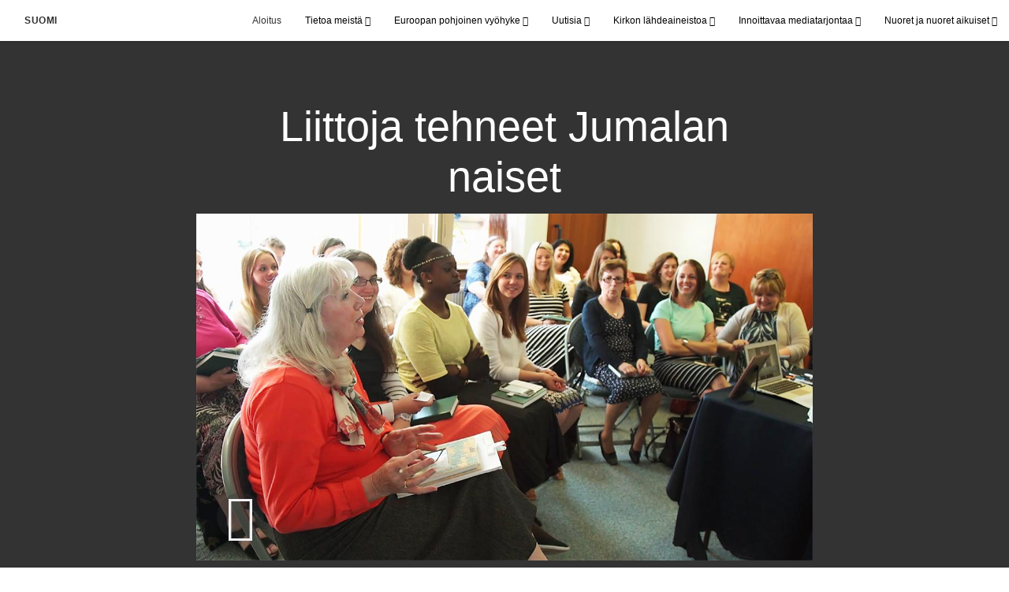

--- FILE ---
content_type: text/html; charset=utf-8
request_url: https://www.jeesuksenkristuksenkirkko.org/liittoja-tehneet-jumalan-naiset?gallery=/seuraamme-profeettaa&lang=undefined
body_size: 9005
content:
<!DOCTYPE html>
<html>
  <head>
    
            
            <meta http-equiv="X-UA-Compatible" content="IE=edge"><!-- forces IE to play nice -->
            <meta name="viewport" content="width=device-width, initial-scale=1" />
            <meta charset="utf-8" />
                <meta name="keywords" content="naiset, tytöt, liitto">
                <meta name="description" content="Presidentti Henry B. Eyring hahmottelee tärkeän roolin, joka liittoja tehneillä Jumalan naisilla on Myöhempien Aikojen Pyhien Jeesuksen Kristuksen Kirkossa." />
            
                <meta property="og:title" content="Liittoja tehneet Jumalan naiset">
                <meta property="og:description" content="Presidentti Henry B. Eyring hahmottelee tärkeän roolin, joka liittoja tehneillä Jumalan naisilla on Myöhempien Aikojen Pyhien Jeesuksen Kristuksen Kirkossa.">
                <meta property="og:image" content="https://content.churchofjesuschrist.org/acp/bc/cp/Europe/Area%20Images/2020/eyring_covenant_women_of_god.jpg">
            
            <title>Liittoja tehneet Jumalan naiset</title>
            
                <script type="text/javascript" src="/ruxitagentjs_ICANVfqru_10327251022105625.js" data-dtconfig="rid=RID_930347145|rpid=394988196|domain=jeesuksenkristuksenkirkko.org|reportUrl=/rb_bf68908sys|app=ea7c4b59f27d43eb|cuc=aslc5mxn|cssm=n|owasp=1|mel=100000|featureHash=ICANVfqru|dpvc=1|lastModification=1766017984132|tp=500,50,0|rdnt=1|uxrgce=1|srbbv=2|agentUri=/ruxitagentjs_ICANVfqru_10327251022105625.js"></script><link rel="canonical" href="https://https://www.jeesuksenkristuksenkirkko.org//liittoja-tehneet-jumalan-naiset">
            
    
    
    <link rel="stylesheet" href="/main/lang/main-fin.min.css" />
    <script type="text/javascript">
      (function(){
        if(window){
          window.platformConfig = {
    "dataConfig": {
        "lang": "fin"
    },
    "logoConfig": {
        "logoLink": "/"
    },
    "footerConfig": {
        "footerLinks": {
            "replaceFooterLinks": true,
            "mainLinks": [
                {
                    "title": "Anna palautetta",
                    "href": "https://www.churchofjesuschrist.org/feedback/?lang=fin"
                },
                {
                    "title": "Ota meihin yhteyttä",
                    "href": "mailto:koponenti@gmail.com"
                }
            ]
        },
        "social": {
            "replaceSocialLinks": true,
            "socialLinks": [
                {
                    "title": "instagram",
                    "href": "https://www.instagram.com/jeesuksenkristuksenkirkkosuomi",
                    "image": {
                        "alt": "Instagram",
                        "img": "https://www.churchofjesuschrist.org/services/platform/bc/global-platform/instagram.png",
                        "srcSet": "https://www.churchofjesuschrist.org/services/platform/bc/global-platform/instagram.png 3x"
                    }
                },
                {
                    "title": "facebook",
                    "href": "https://www.facebook.com/jeesuksenkristuksenkirkkosuomi",
                    "image": {
                        "alt": "Facebook",
                        "img": "https://www.churchofjesuschrist.org/services/platform/bc/global-platform/facebook.png",
                        "srcSet": "https://www.churchofjesuschrist.org/services/platform/bc/global-platform/facebook.png 3x"
                    }
                },
                {
                    "title": "twitter",
                    "href": "https://twitter.com/JKKirkkoSuomi",
                    "image": {
                        "alt": "Twitter",
                        "img": "https://www.churchofjesuschrist.org/services/platform/bc/global-platform/twitter.png",
                        "srcSet": "https://www.churchofjesuschrist.org/services/platform/bc/global-platform/twitter.png 3x"
                    }
                },
                {
                    "title": "youtube",
                    "href": "https://www.youtube.com/channel/UCOVJLvxiPBRT5eRzvKImcfA",
                    "image": {
                        "alt": "YouTube",
                        "img": "https://www.churchofjesuschrist.org/services/platform/bc/global-platform/youtube.png",
                        "srcSet": "https://www.churchofjesuschrist.org/services/platform/bc/global-platform/youtube.png 3x"
                    }
                }
            ]
        },
        "removeLegacyScripts": true
    }
}
        }
      })();
    </script>
    <script src="https://www.churchofjesuschrist.org/services/platform/v4/index.js" async></script>
  
                              <script>!function(a){var e="https://s.go-mpulse.net/boomerang/",t="addEventListener";if("False"=="True")a.BOOMR_config=a.BOOMR_config||{},a.BOOMR_config.PageParams=a.BOOMR_config.PageParams||{},a.BOOMR_config.PageParams.pci=!0,e="https://s2.go-mpulse.net/boomerang/";if(window.BOOMR_API_key="VELS2-FXMXP-CBJ8A-HH66Y-TZ6SR",function(){function n(e){a.BOOMR_onload=e&&e.timeStamp||(new Date).getTime()}if(!a.BOOMR||!a.BOOMR.version&&!a.BOOMR.snippetExecuted){a.BOOMR=a.BOOMR||{},a.BOOMR.snippetExecuted=!0;var i,_,o,r=document.createElement("iframe");if(a[t])a[t]("load",n,!1);else if(a.attachEvent)a.attachEvent("onload",n);r.src="javascript:void(0)",r.title="",r.role="presentation",(r.frameElement||r).style.cssText="width:0;height:0;border:0;display:none;",o=document.getElementsByTagName("script")[0],o.parentNode.insertBefore(r,o);try{_=r.contentWindow.document}catch(O){i=document.domain,r.src="javascript:var d=document.open();d.domain='"+i+"';void(0);",_=r.contentWindow.document}_.open()._l=function(){var a=this.createElement("script");if(i)this.domain=i;a.id="boomr-if-as",a.src=e+"VELS2-FXMXP-CBJ8A-HH66Y-TZ6SR",BOOMR_lstart=(new Date).getTime(),this.body.appendChild(a)},_.write("<bo"+'dy onload="document._l();">'),_.close()}}(),"".length>0)if(a&&"performance"in a&&a.performance&&"function"==typeof a.performance.setResourceTimingBufferSize)a.performance.setResourceTimingBufferSize();!function(){if(BOOMR=a.BOOMR||{},BOOMR.plugins=BOOMR.plugins||{},!BOOMR.plugins.AK){var e=""=="true"?1:0,t="",n="aoausgaxblana2koayea-f-20b89f330-clientnsv4-s.akamaihd.net",i="false"=="true"?2:1,_={"ak.v":"39","ak.cp":"448529","ak.ai":parseInt("390516",10),"ak.ol":"0","ak.cr":9,"ak.ipv":4,"ak.proto":"http/1.1","ak.rid":"4ad7e62d","ak.r":44093,"ak.a2":e,"ak.m":"dsca","ak.n":"essl","ak.bpcip":"3.129.73.0","ak.cport":53318,"ak.gh":"23.33.28.148","ak.quicv":"","ak.tlsv":"tls1.3","ak.0rtt":"","ak.0rtt.ed":"","ak.csrc":"-","ak.acc":"bbr","ak.t":"1766721032","ak.ak":"hOBiQwZUYzCg5VSAfCLimQ==7b5oNGZYEor1S7wTzlks3fu6eZ0At6+rFj4pXbKzjuYQIXY3vdPcmOF6EDY4+h6axDHsWbUtAjWpGo/f8+YnRPpjmzM6FKpZrfq16znrwAX/P7V6RSRYmfMcKYDqezDJi1pqlkwKnWlbEusRfp28MEXR7UkmpvDxCW93uNqIas7toTwuvFWYCrHwK+cC8BNp7FN+6Gl8Z0bxxjJq9/X6QcUOjYGQTTZ6pyUGmGl2l3+Xh8JPFYpC0WrkTQgtEQilYOEJv02gddQ4EnO/xFmKLdZABIeenSE9nA67codH8SPYxf7Pv5WSYB5mBpNpvr+KON/1qKrX2E/NAao+ulStNvJ8pllODCOesJVixM5IHilbXgzbK3Xg+HdrDrNhOD/Rjm1saX14TGQ+cxxFHVjVjE9Z9EfE+fwUqOP7U7Sbwuk=","ak.pv":"41","ak.dpoabenc":"","ak.tf":i};if(""!==t)_["ak.ruds"]=t;var o={i:!1,av:function(e){var t="http.initiator";if(e&&(!e[t]||"spa_hard"===e[t]))_["ak.feo"]=void 0!==a.aFeoApplied?1:0,BOOMR.addVar(_)},rv:function(){var a=["ak.bpcip","ak.cport","ak.cr","ak.csrc","ak.gh","ak.ipv","ak.m","ak.n","ak.ol","ak.proto","ak.quicv","ak.tlsv","ak.0rtt","ak.0rtt.ed","ak.r","ak.acc","ak.t","ak.tf"];BOOMR.removeVar(a)}};BOOMR.plugins.AK={akVars:_,akDNSPreFetchDomain:n,init:function(){if(!o.i){var a=BOOMR.subscribe;a("before_beacon",o.av,null,null),a("onbeacon",o.rv,null,null),o.i=!0}return this},is_complete:function(){return!0}}}}()}(window);</script></head>

  <body>
    
    <div class="lumen-region lumen-frame--full-bleed">
        
        <nav class="lumen-sub-nav">
            <h2 class="lumen-sub-nav__header">
                    <a href="/">
        
                Suomi
        
                    </a>
            </h2>
            <div class="lumen-sub-nav__wrapper">
                <div class="lumen-sub-nav__retreat"><span class="lumen-icon">
            <span class="lumen-icon__graphic lumen-icon__graphic--left-open" aria-hidden="true"></span>
            <span class="lumen-icon__text"></span>
        </span></div>
                <ul class="lumen-sub-nav__list">
                        <li>
                                <a href="/">Aloitus</a>
                        </li>
                        <li>
                                <span>
                                    Tietoa meistä
                                </span>
                                        <ul class="lumen-sub-nav__sub-list lumen-sub-nav__sub-list--2-columns">
                                                <li>
                                                        <a href="/about">Kirkko Suomessa</a>
                                                </li>
                                                <li>
                                                        <a href="https://www.tulkaakristuksenluokse.org/lomakkeet/etsi-kirkko" target="_blank">Seurakuntakeskusten paikannin</a>
                                                </li>
                                                <li>
                                                        <a href="/locations">Sijainnit ja yhteystiedot</a>
                                                </li>
                                                <li>
                                                        <a href="https://www.tulkaakristuksenluokse.org/?lang&#x3D;fin" target="_blank">TulkaaKristuksenLuokse.org</a>
                                                </li>
                                                <li>
                                                        <a href="https://www.facebook.com/jeesuksenkristuksenkirkkosuomi" target="_blank">Seuraa meitä Facebookissa</a>
                                                </li>
                                                <li>
                                                        <a href="https://www.instagram.com/jeesuksenkristuksenkirkkosuomi/" target="_blank">Seuraa meitä Instagramissa</a>
                                                </li>
                                                <li>
                                                        <a href="https://twitter.com/JKKirkkoSuomi" target="_blank">Seuraa meitä Twitterissä</a>
                                                </li>
                                        </ul>
                        </li>
                        <li>
                                <span>
                                    Euroopan pohjoinen vyöhyke
                                </span>
                                        <ul class="lumen-sub-nav__sub-list lumen-sub-nav__sub-list--2-columns">
                                                <li>
                                                        <a href="/euroopan-pohjoisen-vyohykkeen-painopiste-2023">Euroopan pohjoisen vyöhykkeen painopiste</a>
                                                </li>
                                                <li>
                                                        <a href="/europe-area-leadership">Euroopan pohjoisen vyöhykkeen johtohenkilöt</a>
                                                </li>
                                                <li>
                                                        <a href="/tags/vyöhykkeen-johtohenkilön-sanoma">Vyöhykkeen johtohenkilön sanomia</a>
                                                </li>
                                                <li>
                                                        <a href="/pakolaisten-auttaminen">Pakolaisten auttaminen</a>
                                                </li>
                                                <li>
                                                        <a href="https://www.churchofjesuschrist.org/church/employment?lang&#x3D;eng" target="_blank">Avoimia työpaikkoja</a>
                                                </li>
                                                <li>
                                                        <a href="https://www.churchofjesuschrist.org/temples/map?lang&#x3D;eng" target="_blank">Temppelit Euroopassa</a>
                                                </li>
                                                <li>
                                                        <a href="/huoltotyon-ja-omavaraisuuden-resurssit-koti">Huoltotyön ja omavaraisuuden resurssit</a>
                                                </li>
                                        </ul>
                        </li>
                        <li>
                                <span>
                                    Uutisia
                                </span>
                                        <ul class="lumen-sub-nav__sub-list lumen-sub-nav__sub-list--2-columns">
                                                <li>
                                                        <a href="https://uutiset.jeesuksenkristuksenkirkko.org/?lang&#x3D;fin-fi" target="_blank">Uutishuone</a>
                                                </li>
                                                <li>
                                                        <a href="/tags/paikallisia-uutisartikkeleita">Paikallisia uutisartikkeleita</a>
                                                </li>
                                                <li>
                                                        <a href="https://www.churchofjesuschrist.org/languages/fin/pdf?lang&#x3D;fin#music" target="_blank">Liahonan kotimaansivut</a>
                                                </li>
                                                <li>
                                                        <a href="/lehtiarkisto">Liahonan kotimaansivut 1948-2011</a>
                                                </li>
                                                <li>
                                                        <a href="/kirkon-historia-suomessa">Kirkon historia Suomessa</a>
                                                </li>
                                                <li>
                                                        <a href="/tags/henkilokuvia">Henkilökuvia</a>
                                                </li>
                                        </ul>
                        </li>
                        <li>
                                <span>
                                    Kirkon lähdeaineistoa
                                </span>
                                        <ul class="lumen-sub-nav__sub-list lumen-sub-nav__sub-list--2-columns">
                                                <li>
                                                        <a href="/lahetyssaarnaajien-tyokalusarja">Lähetyssaarnaajien työkalusarja</a>
                                                </li>
                                                <li>
                                                        <a href="https://www.churchofjesuschrist.org/study/magazines/liahona?lang&#x3D;fin" target="_blank">Liahona</a>
                                                </li>
                                                <li>
                                                        <a href="https://www.churchofjesuschrist.org/general-conference/conferences?lang&#x3D;fin&amp;cp&#x3D;fin-fi" target="_blank">Yleiskonferenssi</a>
                                                </li>
                                                <li>
                                                        <a href="/tags/yleiskonferenssi-tekstitykset" target="_blank">Yleiskonferenssi (tekstitykset)</a>
                                                </li>
                                                <li>
                                                        <a href="https://www.churchofjesuschrist.org/study?lang&#x3D;fin" target="_blank">Lähdeaineistoa ja oppikirjoja</a>
                                                </li>
                                                <li>
                                                        <a href="https://www.familysearch.org/fi/" target="_blank">FamilySearch</a>
                                                </li>
                                        </ul>
                        </li>
                        <li>
                                <span>
                                    Innoittavaa mediatarjontaa
                                </span>
                                        <ul class="lumen-sub-nav__sub-list ">
                                                <li>
                                                        <a href="/europe-area-videos-fin">Euroopan vyöhykkeen videoita</a>
                                                </li>
                                                <li>
                                                        <a href="https://www.youtube.com/channel/UCOVJLvxiPBRT5eRzvKImcfA" target="_blank">YouTube</a>
                                                </li>
                                                <li>
                                                        <a href="https://www.churchofjesuschrist.org/media-library?lang&#x3D;fin" target="_blank">Evankeliumiaiheinen mediasisältö</a>
                                                </li>
                                                <li>
                                                        <a href="https://www.tulkaakristuksenluokse.org/valoamaailmaan" target="_blank">Valoa maailmaan</a>
                                                </li>
                                                <li>
                                                        <a href="/tule-ja-seuraa-minua">Tule ja seuraa minua - videoita</a>
                                                </li>
                                        </ul>
                        </li>
                        <li>
                                <span>
                                    Nuoret ja nuoret aikuiset
                                </span>
                                        <ul class="lumen-sub-nav__sub-list ">
                                                <li>
                                                        <a href="/nuoret">Nuoret</a>
                                                </li>
                                                <li>
                                                        <a href="/nuoret-aikuiset">Nuoret aikuiset</a>
                                                </li>
                                                <li>
                                                        <a href="/fsy">FSY Konferenssit</a>
                                                </li>
                                        </ul>
                        </li>
                </ul>
                <div class="lumen-sub-nav__advance"><span class="lumen-icon">
            <span class="lumen-icon__graphic lumen-icon__graphic--right-open" aria-hidden="true"></span>
            <span class="lumen-icon__text"></span>
        </span></div>
            </div>
        </nav>
        
</div>

    <main class="lumen-content">
      <div class="acp-video-gallery-template">
    <section class="header">
        <div class="lumen-region lumen-frame--narrow">
                
                <div class="video-gallery-item">
                    
                            
                            <header  id="pubTitle" class="lumen-title-block">
                                <div class="lumen-title-block__title-wrapper">
                                    <div class="lumen-title-block__heading-wrapper">
                                        <h1 class="lumen-title-block__heading">
                            
                            Liittoja tehneet Jumalan naiset
                            
                            </h1>
                            
                            
                            
                                    </div>
                            
                                        
                                                
                                                <figure class="lumen-media-block">
                                                    
                                                            
                                                            <div id="id1" class="lumen-video">
                                                                <a href="#d">
                                                                    <span class="lumen-icon">
                                                                        <span class="lumen-icon__graphic lumen-icon__graphic--play" aria-hidden="true"></span>
                                                                        <span class="lumen-icon__text">Video Content</span>
                                                                    </span>        
                                                                            
                                                                            <figure class="lumen-image">
                                                                                <div class="lumen-image__wrapper">
                                                                                    <picture class="lumen-image__picture">
                                                                                                <source media="" srcset="https://content.churchofjesuschrist.org/acp/bc/cp/Europe/Area%20Images/2020/1200x675/eyring_covenant_women_of_god.jpg 1200w, https://content.churchofjesuschrist.org/acp/bc/cp/Europe/Area%20Images/2020/800x450/eyring_covenant_women_of_god.jpg 800w, https://content.churchofjesuschrist.org/acp/bc/cp/Europe/Area%20Images/2020/400x225/eyring_covenant_women_of_god.jpg 400w, https://content.churchofjesuschrist.org/acp/bc/cp/Europe/Area%20Images/2020/320x180/eyring_covenant_women_of_god.jpg 320w, https://content.churchofjesuschrist.org/acp/bc/cp/Europe/Area%20Images/2020/208x117/eyring_covenant_women_of_god.jpg 208w" sizes="100vw">
                                                                                        <img src="https://content.churchofjesuschrist.org/acp/bc/cp/Europe/Area%20Images/2020/1200x675/eyring_covenant_women_of_god.jpg" srcset="https://content.churchofjesuschrist.org/acp/bc/cp/Europe/Area%20Images/2020/1200x675/eyring_covenant_women_of_god.jpg 1200w, https://content.churchofjesuschrist.org/acp/bc/cp/Europe/Area%20Images/2020/800x450/eyring_covenant_women_of_god.jpg 800w, https://content.churchofjesuschrist.org/acp/bc/cp/Europe/Area%20Images/2020/400x225/eyring_covenant_women_of_god.jpg 400w, https://content.churchofjesuschrist.org/acp/bc/cp/Europe/Area%20Images/2020/320x180/eyring_covenant_women_of_god.jpg 320w, https://content.churchofjesuschrist.org/acp/bc/cp/Europe/Area%20Images/2020/208x117/eyring_covenant_women_of_god.jpg 208w" sizes="100vw" alt="Naiset keskustelevat yhdessä evankeliumista luokassa." class="lumen-image__image">
                                                                                    </picture>
                                                                                </div>
                                                                            </figure>        
                                                                </a>
                                                            
                                                            
                                                            </div>
                                                            
                                                            <script>
                                                            
                                                                window['mlobj_id1'] = {
                                                                        'type':'nbc',
                                                                        'fallback':'',
                                                                        'youtubeid':'',
                                                                        'jwfile':'',
                                                                        'analyticsEnabled': false,
                                                                        'analyticsTitle': '',
                                                                        'analyticsProduct': '',
                                                                        'params': {
                                                                            '@videoPlayer':'',
                                                                            'playerID':'',
                                                                            'playerKey':'',
                                                                            'videoID':'6143528422001',
                                                                            'playlistID':'',
                                                                            'account':'1545417545001',
                                                                            'player':'default',
                                                                            'autoStart':'true'
                                                                        }
                                                                }
                                                            
                                                            </script>        
                                                
                                                        
                                                                
                                                                <a href="#" class="spark-drawer__title spark-drawer--icon" data-multi-expand="" haspopup="true" aria-owns="" aria-expanded="false" aria-controls="">
                                                                            <span class="lumen-icon">
                                                                                <span class="lumen-icon__graphic lumen-icon__graphic--more-closed" aria-hidden="true"></span>
                                                                                <span class="lumen-icon__text"></span>
                                                                            </span></a>
                                                                <div class="spark-drawer__container spark-drawer--icon" role="region" id="">
                                                                    <div class="spark-drawer__content">
                                                                        
                                                                                
                                                                                <div class="spark-link-list spark-link-list--columns-1">
                                                                                        <p class="spark-link-list__heading">
                                                                                            Liittoja tehneet Jumalan naiset
                                                                                        </p>
                                                                                    <ul class="list--stripped spark-link-list__items">
                                                                                            <li class="spark-link-list__items__item"><a href="http://media2.ldscdn.org/assets/area-training/2020-europe-area-media/2020-02-0250-covenant-women-of-god-1080p-fin.mp4?download&#x3D;true" >1080p</a></li>
                                                                                    </ul>
                                                                                
                                                                                </div>        
                                                                    </div>
                                                                </div>        
                                                
                                                
                                                
                                                </figure>        
                                </div>
                            
                            </header>        
                </div>        
        </div>    </section>

    <section class="gallery">
        <div class="lumen-region lumen-frame--full">
                
                <div class="lumen-dynamic-layout lumen-dynamic-layout--4-column" id="pubTitle">
                    <div class="lumen-dynamic-layout__wrapper">
                
                        
                
                        <div class="lumen-dynamic-layout__items">
                            
                                    <div class="lumen-dynamic-layout__item">
                                    <div class="lumen-tile">
                                    
                                                <div class="lumen-tile__image-wrapper">
                                                    <a href="/2022-yhteenkuulumisen-tunne?gallery&#x3D;/seuraamme-profeettaa&amp;lang&#x3D;undefined">
                                    
                                    
                                                        
                                                                
                                                                <figure class="lumen-image">
                                                                    <div class="lumen-image__wrapper">
                                                                        <picture class="lumen-image__picture">
                                                                                    <source media="" srcset="https://content.churchofjesuschrist.org/acp/bc/cp/Europe/Area%20Images/video%20banners/2022/1200x675/2022-12-2040-a-sense-of-belonging-1200x675-thumbnail.jpg 1200w, https://content.churchofjesuschrist.org/acp/bc/cp/Europe/Area%20Images/video%20banners/2022/800x450/2022-12-2040-a-sense-of-belonging-1200x675-thumbnail.jpg 800w, https://content.churchofjesuschrist.org/acp/bc/cp/Europe/Area%20Images/video%20banners/2022/400x225/2022-12-2040-a-sense-of-belonging-1200x675-thumbnail.jpg 400w, https://content.churchofjesuschrist.org/acp/bc/cp/Europe/Area%20Images/video%20banners/2022/320x180/2022-12-2040-a-sense-of-belonging-1200x675-thumbnail.jpg 320w, https://content.churchofjesuschrist.org/acp/bc/cp/Europe/Area%20Images/video%20banners/2022/208x117/2022-12-2040-a-sense-of-belonging-1200x675-thumbnail.jpg 208w" sizes="100vw">
                                                                            <img src="https://content.churchofjesuschrist.org/acp/bc/cp/Europe/Area%20Images/video%20banners/2022/1200x675/2022-12-2040-a-sense-of-belonging-1200x675-thumbnail.jpg" srcset="https://content.churchofjesuschrist.org/acp/bc/cp/Europe/Area%20Images/video%20banners/2022/1200x675/2022-12-2040-a-sense-of-belonging-1200x675-thumbnail.jpg 1200w, https://content.churchofjesuschrist.org/acp/bc/cp/Europe/Area%20Images/video%20banners/2022/800x450/2022-12-2040-a-sense-of-belonging-1200x675-thumbnail.jpg 800w, https://content.churchofjesuschrist.org/acp/bc/cp/Europe/Area%20Images/video%20banners/2022/400x225/2022-12-2040-a-sense-of-belonging-1200x675-thumbnail.jpg 400w, https://content.churchofjesuschrist.org/acp/bc/cp/Europe/Area%20Images/video%20banners/2022/320x180/2022-12-2040-a-sense-of-belonging-1200x675-thumbnail.jpg 320w, https://content.churchofjesuschrist.org/acp/bc/cp/Europe/Area%20Images/video%20banners/2022/208x117/2022-12-2040-a-sense-of-belonging-1200x675-thumbnail.jpg 208w" sizes="100vw" alt="Kaksi naista kävelemässä yhdessä kadulla." class="lumen-image__image">
                                                                        </picture>
                                                                    </div>
                                                                </figure>        
                                    
                                                    </a>
                                                </div>
                                    
                                            <div class="lumen-tile__text-wrapper">
                                                <div class="lumen-tile__title">
                                                        <a href="/2022-yhteenkuulumisen-tunne?gallery&#x3D;/seuraamme-profeettaa&amp;lang&#x3D;undefined">Yhteenkuulumisen tunne</a>
                                    
                                                </div>
                                    
                                                        <div class="lumen-tile__content">Me tarvitsemme toisiamme. Yhteenkuuluminen ei tapahdu odottamalla sitä, vaan kun pyrimme auttamaan toisiamme.</div>
                                            </div>
                                    
                                    </div>        </div>
                                    <div class="lumen-dynamic-layout__item">
                                    <div class="lumen-tile">
                                    
                                                <div class="lumen-tile__image-wrapper">
                                                    <a href="/2022-toivoa-vaikeina-aikoina?gallery&#x3D;/seuraamme-profeettaa&amp;lang&#x3D;undefined">
                                    
                                    
                                                        
                                                                
                                                                <figure class="lumen-image">
                                                                    <div class="lumen-image__wrapper">
                                                                        <picture class="lumen-image__picture">
                                                                                    <source media="" srcset="https://content.churchofjesuschrist.org/acp/bc/cp/Europe/Area%20Images/video%20banners/2022/1200x675/2022-12-2620-hope-during-hard-times-1200x675-thumbnail.jpg 1200w, https://content.churchofjesuschrist.org/acp/bc/cp/Europe/Area%20Images/video%20banners/2022/800x450/2022-12-2620-hope-during-hard-times-1200x675-thumbnail.jpg 800w, https://content.churchofjesuschrist.org/acp/bc/cp/Europe/Area%20Images/video%20banners/2022/400x225/2022-12-2620-hope-during-hard-times-1200x675-thumbnail.jpg 400w, https://content.churchofjesuschrist.org/acp/bc/cp/Europe/Area%20Images/video%20banners/2022/320x180/2022-12-2620-hope-during-hard-times-1200x675-thumbnail.jpg 320w, https://content.churchofjesuschrist.org/acp/bc/cp/Europe/Area%20Images/video%20banners/2022/208x117/2022-12-2620-hope-during-hard-times-1200x675-thumbnail.jpg 208w" sizes="100vw">
                                                                            <img src="https://content.churchofjesuschrist.org/acp/bc/cp/Europe/Area%20Images/video%20banners/2022/1200x675/2022-12-2620-hope-during-hard-times-1200x675-thumbnail.jpg" srcset="https://content.churchofjesuschrist.org/acp/bc/cp/Europe/Area%20Images/video%20banners/2022/1200x675/2022-12-2620-hope-during-hard-times-1200x675-thumbnail.jpg 1200w, https://content.churchofjesuschrist.org/acp/bc/cp/Europe/Area%20Images/video%20banners/2022/800x450/2022-12-2620-hope-during-hard-times-1200x675-thumbnail.jpg 800w, https://content.churchofjesuschrist.org/acp/bc/cp/Europe/Area%20Images/video%20banners/2022/400x225/2022-12-2620-hope-during-hard-times-1200x675-thumbnail.jpg 400w, https://content.churchofjesuschrist.org/acp/bc/cp/Europe/Area%20Images/video%20banners/2022/320x180/2022-12-2620-hope-during-hard-times-1200x675-thumbnail.jpg 320w, https://content.churchofjesuschrist.org/acp/bc/cp/Europe/Area%20Images/video%20banners/2022/208x117/2022-12-2620-hope-during-hard-times-1200x675-thumbnail.jpg 208w" sizes="100vw" alt="Äiti lohduttaa tytärtään." class="lumen-image__image">
                                                                        </picture>
                                                                    </div>
                                                                </figure>        
                                    
                                                    </a>
                                                </div>
                                    
                                            <div class="lumen-tile__text-wrapper">
                                                <div class="lumen-tile__title">
                                                        <a href="/2022-toivoa-vaikeina-aikoina?gallery&#x3D;/seuraamme-profeettaa&amp;lang&#x3D;undefined">Toivoa vaikeina aikoina</a>
                                    
                                                </div>
                                    
                                                        <div class="lumen-tile__content">Vapahtaja täyttää lupauksensa olla opetuslastensa kanssa, mutta meidän on jatkuvasti katsottava Häneen, jotta voisimme huomata Hänen läsnäolonsa ja nauttia siitä.</div>
                                            </div>
                                    
                                    </div>        </div>
                                    <div class="lumen-dynamic-layout__item">
                                    <div class="lumen-tile">
                                    
                                                <div class="lumen-tile__image-wrapper">
                                                    <a href="/2022-anteeksiannon-parantava-polku?gallery&#x3D;/seuraamme-profeettaa&amp;lang&#x3D;undefined">
                                    
                                    
                                                        
                                                                
                                                                <figure class="lumen-image">
                                                                    <div class="lumen-image__wrapper">
                                                                        <picture class="lumen-image__picture">
                                                                                    <source media="" srcset="https://content.churchofjesuschrist.org/acp/bc/cp/Europe/Area%20Images/video%20banners/2022/1200x675/2022-07-2630-the-healing-path-of-forgiveness-1200x675-thumbnail.jpg 1200w, https://content.churchofjesuschrist.org/acp/bc/cp/Europe/Area%20Images/video%20banners/2022/800x450/2022-07-2630-the-healing-path-of-forgiveness-1200x675-thumbnail.jpg 800w, https://content.churchofjesuschrist.org/acp/bc/cp/Europe/Area%20Images/video%20banners/2022/400x225/2022-07-2630-the-healing-path-of-forgiveness-1200x675-thumbnail.jpg 400w, https://content.churchofjesuschrist.org/acp/bc/cp/Europe/Area%20Images/video%20banners/2022/320x180/2022-07-2630-the-healing-path-of-forgiveness-1200x675-thumbnail.jpg 320w, https://content.churchofjesuschrist.org/acp/bc/cp/Europe/Area%20Images/video%20banners/2022/208x117/2022-07-2630-the-healing-path-of-forgiveness-1200x675-thumbnail.jpg 208w" sizes="100vw">
                                                                            <img src="https://content.churchofjesuschrist.org/acp/bc/cp/Europe/Area%20Images/video%20banners/2022/1200x675/2022-07-2630-the-healing-path-of-forgiveness-1200x675-thumbnail.jpg" srcset="https://content.churchofjesuschrist.org/acp/bc/cp/Europe/Area%20Images/video%20banners/2022/1200x675/2022-07-2630-the-healing-path-of-forgiveness-1200x675-thumbnail.jpg 1200w, https://content.churchofjesuschrist.org/acp/bc/cp/Europe/Area%20Images/video%20banners/2022/800x450/2022-07-2630-the-healing-path-of-forgiveness-1200x675-thumbnail.jpg 800w, https://content.churchofjesuschrist.org/acp/bc/cp/Europe/Area%20Images/video%20banners/2022/400x225/2022-07-2630-the-healing-path-of-forgiveness-1200x675-thumbnail.jpg 400w, https://content.churchofjesuschrist.org/acp/bc/cp/Europe/Area%20Images/video%20banners/2022/320x180/2022-07-2630-the-healing-path-of-forgiveness-1200x675-thumbnail.jpg 320w, https://content.churchofjesuschrist.org/acp/bc/cp/Europe/Area%20Images/video%20banners/2022/208x117/2022-07-2630-the-healing-path-of-forgiveness-1200x675-thumbnail.jpg 208w" sizes="100vw" alt="Kaksi ihmistä halaamassa." class="lumen-image__image">
                                                                        </picture>
                                                                    </div>
                                                                </figure>        
                                    
                                                    </a>
                                                </div>
                                    
                                            <div class="lumen-tile__text-wrapper">
                                                <div class="lumen-tile__title">
                                                        <a href="/2022-anteeksiannon-parantava-polku?gallery&#x3D;/seuraamme-profeettaa&amp;lang&#x3D;undefined">Anteeksiannon parantava polku</a>
                                    
                                                </div>
                                    
                                                        <div class="lumen-tile__content">Herra vaatii meitä antamaan anteeksi meidän omaksi hyväksemme, Hänen avullaan. Kaikille, joiden sydän on särkynyt, jotka ovat vankeudessa, joita on ruhjottu, Hän tarjoaa parantumisen ja vapautumisen.</div>
                                            </div>
                                    
                                    </div>        </div>
                                    <div class="lumen-dynamic-layout__item">
                                    <div class="lumen-tile">
                                    
                                                <div class="lumen-tile__image-wrapper">
                                                    <a href="/2022-todistuksenne-kasvattaminen-ja-siita-kertominen?gallery&#x3D;/seuraamme-profeettaa&amp;lang&#x3D;undefined">
                                    
                                    
                                                        
                                                                
                                                                <figure class="lumen-image">
                                                                    <div class="lumen-image__wrapper">
                                                                        <picture class="lumen-image__picture">
                                                                                    <source media="" srcset="https://content.churchofjesuschrist.org/acp/bc/cp/Europe/Area%20Images/video%20banners/2022/1200x675/2022-12-2040-growing-and-sharing-your-testimony-1200x675-thumbnail.jpg 1200w, https://content.churchofjesuschrist.org/acp/bc/cp/Europe/Area%20Images/video%20banners/2022/800x450/2022-12-2040-growing-and-sharing-your-testimony-1200x675-thumbnail.jpg 800w, https://content.churchofjesuschrist.org/acp/bc/cp/Europe/Area%20Images/video%20banners/2022/400x225/2022-12-2040-growing-and-sharing-your-testimony-1200x675-thumbnail.jpg 400w, https://content.churchofjesuschrist.org/acp/bc/cp/Europe/Area%20Images/video%20banners/2022/320x180/2022-12-2040-growing-and-sharing-your-testimony-1200x675-thumbnail.jpg 320w, https://content.churchofjesuschrist.org/acp/bc/cp/Europe/Area%20Images/video%20banners/2022/208x117/2022-12-2040-growing-and-sharing-your-testimony-1200x675-thumbnail.jpg 208w" sizes="100vw">
                                                                            <img src="https://content.churchofjesuschrist.org/acp/bc/cp/Europe/Area%20Images/video%20banners/2022/1200x675/2022-12-2040-growing-and-sharing-your-testimony-1200x675-thumbnail.jpg" srcset="https://content.churchofjesuschrist.org/acp/bc/cp/Europe/Area%20Images/video%20banners/2022/1200x675/2022-12-2040-growing-and-sharing-your-testimony-1200x675-thumbnail.jpg 1200w, https://content.churchofjesuschrist.org/acp/bc/cp/Europe/Area%20Images/video%20banners/2022/800x450/2022-12-2040-growing-and-sharing-your-testimony-1200x675-thumbnail.jpg 800w, https://content.churchofjesuschrist.org/acp/bc/cp/Europe/Area%20Images/video%20banners/2022/400x225/2022-12-2040-growing-and-sharing-your-testimony-1200x675-thumbnail.jpg 400w, https://content.churchofjesuschrist.org/acp/bc/cp/Europe/Area%20Images/video%20banners/2022/320x180/2022-12-2040-growing-and-sharing-your-testimony-1200x675-thumbnail.jpg 320w, https://content.churchofjesuschrist.org/acp/bc/cp/Europe/Area%20Images/video%20banners/2022/208x117/2022-12-2040-growing-and-sharing-your-testimony-1200x675-thumbnail.jpg 208w" sizes="100vw" alt="Nuori nainen puhuu nuorelle miehelle." class="lumen-image__image">
                                                                        </picture>
                                                                    </div>
                                                                </figure>        
                                    
                                                    </a>
                                                </div>
                                    
                                            <div class="lumen-tile__text-wrapper">
                                                <div class="lumen-tile__title">
                                                        <a href="/2022-todistuksenne-kasvattaminen-ja-siita-kertominen?gallery&#x3D;/seuraamme-profeettaa&amp;lang&#x3D;undefined">Todistuksenne kasvattaminen ja siitä kertominen</a>
                                    
                                                </div>
                                    
                                                        <div class="lumen-tile__content">Kun meillä on uskoa, voitmm kertoa avoimesti sen, mitä on sydämessämme.</div>
                                            </div>
                                    
                                    </div>        </div>
                                    <div class="lumen-dynamic-layout__item">
                                    <div class="lumen-tile">
                                    
                                                <div class="lumen-tile__image-wrapper">
                                                    <a href="/2022-henkilokohtaisen-ilmoituksen-toimintakehys?gallery&#x3D;/seuraamme-profeettaa&amp;lang&#x3D;undefined">
                                    
                                    
                                                        
                                                                
                                                                <figure class="lumen-image">
                                                                    <div class="lumen-image__wrapper">
                                                                        <picture class="lumen-image__picture">
                                                                                    <source media="" srcset="https://content.churchofjesuschrist.org/acp/bc/cp/Europe/Area%20Images/video%20banners/2022/1200x675/2022-12-2050-a-framework-for-personal-revelation-1200x675-thumbnail.jpg 1200w, https://content.churchofjesuschrist.org/acp/bc/cp/Europe/Area%20Images/video%20banners/2022/800x450/2022-12-2050-a-framework-for-personal-revelation-1200x675-thumbnail.jpg 800w, https://content.churchofjesuschrist.org/acp/bc/cp/Europe/Area%20Images/video%20banners/2022/400x225/2022-12-2050-a-framework-for-personal-revelation-1200x675-thumbnail.jpg 400w, https://content.churchofjesuschrist.org/acp/bc/cp/Europe/Area%20Images/video%20banners/2022/320x180/2022-12-2050-a-framework-for-personal-revelation-1200x675-thumbnail.jpg 320w, https://content.churchofjesuschrist.org/acp/bc/cp/Europe/Area%20Images/video%20banners/2022/208x117/2022-12-2050-a-framework-for-personal-revelation-1200x675-thumbnail.jpg 208w" sizes="100vw">
                                                                            <img src="https://content.churchofjesuschrist.org/acp/bc/cp/Europe/Area%20Images/video%20banners/2022/1200x675/2022-12-2050-a-framework-for-personal-revelation-1200x675-thumbnail.jpg" srcset="https://content.churchofjesuschrist.org/acp/bc/cp/Europe/Area%20Images/video%20banners/2022/1200x675/2022-12-2050-a-framework-for-personal-revelation-1200x675-thumbnail.jpg 1200w, https://content.churchofjesuschrist.org/acp/bc/cp/Europe/Area%20Images/video%20banners/2022/800x450/2022-12-2050-a-framework-for-personal-revelation-1200x675-thumbnail.jpg 800w, https://content.churchofjesuschrist.org/acp/bc/cp/Europe/Area%20Images/video%20banners/2022/400x225/2022-12-2050-a-framework-for-personal-revelation-1200x675-thumbnail.jpg 400w, https://content.churchofjesuschrist.org/acp/bc/cp/Europe/Area%20Images/video%20banners/2022/320x180/2022-12-2050-a-framework-for-personal-revelation-1200x675-thumbnail.jpg 320w, https://content.churchofjesuschrist.org/acp/bc/cp/Europe/Area%20Images/video%20banners/2022/208x117/2022-12-2050-a-framework-for-personal-revelation-1200x675-thumbnail.jpg 208w" sizes="100vw" alt="Nuori nainen istuu penkillä rukoukseen syventyneenä." class="lumen-image__image">
                                                                        </picture>
                                                                    </div>
                                                                </figure>        
                                    
                                                    </a>
                                                </div>
                                    
                                            <div class="lumen-tile__text-wrapper">
                                                <div class="lumen-tile__title">
                                                        <a href="/2022-henkilokohtaisen-ilmoituksen-toimintakehys?gallery&#x3D;/seuraamme-profeettaa&amp;lang&#x3D;undefined">Henkilökohtaisen ilmoituksen toimintakehys</a>
                                    
                                                </div>
                                    
                                                        <div class="lumen-tile__content">Kuten lentäjät, jotka toimivat tietyn toimintakehyksen sisällä, meidän on ymmärrettävä se toimintakehys, jonka sisällä Jumala antaa henkilökohtaista ilmoitusta.</div>
                                            </div>
                                    
                                    </div>        </div>
                                    <div class="lumen-dynamic-layout__item">
                                    <div class="lumen-tile">
                                    
                                                <div class="lumen-tile__image-wrapper">
                                                    <a href="/2022-vehnana-rikkaviljan-seassa?gallery&#x3D;/seuraamme-profeettaa&amp;lang&#x3D;undefined">
                                    
                                    
                                                        
                                                                
                                                                <figure class="lumen-image">
                                                                    <div class="lumen-image__wrapper">
                                                                        <picture class="lumen-image__picture">
                                                                                    <source media="" srcset="https://content.churchofjesuschrist.org/acp/bc/cp/Europe/Area%20Images/video%20banners/2022/1200x675/2022-11-1850-being-wheat-amongst-tares-1200x675-thumbnail.jpg 1200w, https://content.churchofjesuschrist.org/acp/bc/cp/Europe/Area%20Images/video%20banners/2022/800x450/2022-11-1850-being-wheat-amongst-tares-1200x675-thumbnail.jpg 800w, https://content.churchofjesuschrist.org/acp/bc/cp/Europe/Area%20Images/video%20banners/2022/400x225/2022-11-1850-being-wheat-amongst-tares-1200x675-thumbnail.jpg 400w, https://content.churchofjesuschrist.org/acp/bc/cp/Europe/Area%20Images/video%20banners/2022/320x180/2022-11-1850-being-wheat-amongst-tares-1200x675-thumbnail.jpg 320w, https://content.churchofjesuschrist.org/acp/bc/cp/Europe/Area%20Images/video%20banners/2022/208x117/2022-11-1850-being-wheat-amongst-tares-1200x675-thumbnail.jpg 208w" sizes="100vw">
                                                                            <img src="https://content.churchofjesuschrist.org/acp/bc/cp/Europe/Area%20Images/video%20banners/2022/1200x675/2022-11-1850-being-wheat-amongst-tares-1200x675-thumbnail.jpg" srcset="https://content.churchofjesuschrist.org/acp/bc/cp/Europe/Area%20Images/video%20banners/2022/1200x675/2022-11-1850-being-wheat-amongst-tares-1200x675-thumbnail.jpg 1200w, https://content.churchofjesuschrist.org/acp/bc/cp/Europe/Area%20Images/video%20banners/2022/800x450/2022-11-1850-being-wheat-amongst-tares-1200x675-thumbnail.jpg 800w, https://content.churchofjesuschrist.org/acp/bc/cp/Europe/Area%20Images/video%20banners/2022/400x225/2022-11-1850-being-wheat-amongst-tares-1200x675-thumbnail.jpg 400w, https://content.churchofjesuschrist.org/acp/bc/cp/Europe/Area%20Images/video%20banners/2022/320x180/2022-11-1850-being-wheat-amongst-tares-1200x675-thumbnail.jpg 320w, https://content.churchofjesuschrist.org/acp/bc/cp/Europe/Area%20Images/video%20banners/2022/208x117/2022-11-1850-being-wheat-amongst-tares-1200x675-thumbnail.jpg 208w" sizes="100vw" alt="Lähikuva vehnäpellosta." class="lumen-image__image">
                                                                        </picture>
                                                                    </div>
                                                                </figure>        
                                    
                                                    </a>
                                                </div>
                                    
                                            <div class="lumen-tile__text-wrapper">
                                                <div class="lumen-tile__title">
                                                        <a href="/2022-vehnana-rikkaviljan-seassa?gallery&#x3D;/seuraamme-profeettaa&amp;lang&#x3D;undefined">Vehnänä rikkaviljan seassa</a>
                                    
                                                </div>
                                    
                                                        <div class="lumen-tile__content">Toisinaan et ehkä tunne olevasi vahva. Ole kärsivällinen itseäsi kohtaan! Jumala ei koskaan hylkää kansaansa. Kuinka voit syventää ja vahvistaa sitoutumistasi Häneen?</div>
                                            </div>
                                    
                                    </div>        </div>
                                    <div class="lumen-dynamic-layout__item">
                                    <div class="lumen-tile">
                                    
                                                <div class="lumen-tile__image-wrapper">
                                                    <a href="/2022-autamme-koyhia-ja-hadassa-olevia?gallery&#x3D;/seuraamme-profeettaa&amp;lang&#x3D;undefined">
                                    
                                    
                                                        
                                                                
                                                                <figure class="lumen-image">
                                                                    <div class="lumen-image__wrapper">
                                                                        <picture class="lumen-image__picture">
                                                                                    <source media="" srcset="https://content.churchofjesuschrist.org/acp/bc/cp/Europe/Area%20Images/video%20banners/2022/1200x675/2022-11-1890-helping-the-poor-and-distressed-1200x675-thumbnail.jpg 1200w, https://content.churchofjesuschrist.org/acp/bc/cp/Europe/Area%20Images/video%20banners/2022/800x450/2022-11-1890-helping-the-poor-and-distressed-1200x675-thumbnail.jpg 800w, https://content.churchofjesuschrist.org/acp/bc/cp/Europe/Area%20Images/video%20banners/2022/400x225/2022-11-1890-helping-the-poor-and-distressed-1200x675-thumbnail.jpg 400w, https://content.churchofjesuschrist.org/acp/bc/cp/Europe/Area%20Images/video%20banners/2022/320x180/2022-11-1890-helping-the-poor-and-distressed-1200x675-thumbnail.jpg 320w, https://content.churchofjesuschrist.org/acp/bc/cp/Europe/Area%20Images/video%20banners/2022/208x117/2022-11-1890-helping-the-poor-and-distressed-1200x675-thumbnail.jpg 208w" sizes="100vw">
                                                                            <img src="https://content.churchofjesuschrist.org/acp/bc/cp/Europe/Area%20Images/video%20banners/2022/1200x675/2022-11-1890-helping-the-poor-and-distressed-1200x675-thumbnail.jpg" srcset="https://content.churchofjesuschrist.org/acp/bc/cp/Europe/Area%20Images/video%20banners/2022/1200x675/2022-11-1890-helping-the-poor-and-distressed-1200x675-thumbnail.jpg 1200w, https://content.churchofjesuschrist.org/acp/bc/cp/Europe/Area%20Images/video%20banners/2022/800x450/2022-11-1890-helping-the-poor-and-distressed-1200x675-thumbnail.jpg 800w, https://content.churchofjesuschrist.org/acp/bc/cp/Europe/Area%20Images/video%20banners/2022/400x225/2022-11-1890-helping-the-poor-and-distressed-1200x675-thumbnail.jpg 400w, https://content.churchofjesuschrist.org/acp/bc/cp/Europe/Area%20Images/video%20banners/2022/320x180/2022-11-1890-helping-the-poor-and-distressed-1200x675-thumbnail.jpg 320w, https://content.churchofjesuschrist.org/acp/bc/cp/Europe/Area%20Images/video%20banners/2022/208x117/2022-11-1890-helping-the-poor-and-distressed-1200x675-thumbnail.jpg 208w" sizes="100vw" alt="Joukko nuoria vapaaehtoisia valmistamassa huopia." class="lumen-image__image">
                                                                        </picture>
                                                                    </div>
                                                                </figure>        
                                    
                                                    </a>
                                                </div>
                                    
                                            <div class="lumen-tile__text-wrapper">
                                                <div class="lumen-tile__title">
                                                        <a href="/2022-autamme-koyhia-ja-hadassa-olevia?gallery&#x3D;/seuraamme-profeettaa&amp;lang&#x3D;undefined">Autamme köyhiä ja hädässä olevia</a>
                                    
                                                </div>
                                    
                                                        <div class="lumen-tile__content">Kärsimyksen lievittäminen maailmassa on osa Jumalan työtä lapsiaan varten. Kirkko ja sen jäsenet antavat lahjoituksia humanitaariseen ja muuhun palveluun ja tukevat hyväntekeväisyystoimintoja.</div>
                                            </div>
                                    
                                    </div>        </div>
                                    <div class="lumen-dynamic-layout__item">
                                    <div class="lumen-tile">
                                    
                                                <div class="lumen-tile__image-wrapper">
                                                    <a href="/2022-me-seuraamme-kristusta-kaikkialle?gallery&#x3D;/seuraamme-profeettaa&amp;lang&#x3D;undefined">
                                    
                                    
                                                        
                                                                
                                                                <figure class="lumen-image">
                                                                    <div class="lumen-image__wrapper">
                                                                        <picture class="lumen-image__picture">
                                                                                    <source media="" srcset="https://content.churchofjesuschrist.org/acp/bc/cp/Europe/Area%20Images/video%20banners/2022/1200x675/2022-11-1840-following-christ-everywhere-1200x675-thumbnail.jpg 1200w, https://content.churchofjesuschrist.org/acp/bc/cp/Europe/Area%20Images/video%20banners/2022/800x450/2022-11-1840-following-christ-everywhere-1200x675-thumbnail.jpg 800w, https://content.churchofjesuschrist.org/acp/bc/cp/Europe/Area%20Images/video%20banners/2022/400x225/2022-11-1840-following-christ-everywhere-1200x675-thumbnail.jpg 400w, https://content.churchofjesuschrist.org/acp/bc/cp/Europe/Area%20Images/video%20banners/2022/320x180/2022-11-1840-following-christ-everywhere-1200x675-thumbnail.jpg 320w, https://content.churchofjesuschrist.org/acp/bc/cp/Europe/Area%20Images/video%20banners/2022/208x117/2022-11-1840-following-christ-everywhere-1200x675-thumbnail.jpg 208w" sizes="100vw">
                                                                            <img src="https://content.churchofjesuschrist.org/acp/bc/cp/Europe/Area%20Images/video%20banners/2022/1200x675/2022-11-1840-following-christ-everywhere-1200x675-thumbnail.jpg" srcset="https://content.churchofjesuschrist.org/acp/bc/cp/Europe/Area%20Images/video%20banners/2022/1200x675/2022-11-1840-following-christ-everywhere-1200x675-thumbnail.jpg 1200w, https://content.churchofjesuschrist.org/acp/bc/cp/Europe/Area%20Images/video%20banners/2022/800x450/2022-11-1840-following-christ-everywhere-1200x675-thumbnail.jpg 800w, https://content.churchofjesuschrist.org/acp/bc/cp/Europe/Area%20Images/video%20banners/2022/400x225/2022-11-1840-following-christ-everywhere-1200x675-thumbnail.jpg 400w, https://content.churchofjesuschrist.org/acp/bc/cp/Europe/Area%20Images/video%20banners/2022/320x180/2022-11-1840-following-christ-everywhere-1200x675-thumbnail.jpg 320w, https://content.churchofjesuschrist.org/acp/bc/cp/Europe/Area%20Images/video%20banners/2022/208x117/2022-11-1840-following-christ-everywhere-1200x675-thumbnail.jpg 208w" sizes="100vw" alt="Kristus puhuu seuraajilleen temppelissä" class="lumen-image__image">
                                                                        </picture>
                                                                    </div>
                                                                </figure>        
                                    
                                                    </a>
                                                </div>
                                    
                                            <div class="lumen-tile__text-wrapper">
                                                <div class="lumen-tile__title">
                                                        <a href="/2022-me-seuraamme-kristusta-kaikkialle?gallery&#x3D;/seuraamme-profeettaa&amp;lang&#x3D;undefined">Me seuraamme Kristusta kaikkialle</a>
                                    
                                                </div>
                                    
                                                        <div class="lumen-tile__content">Todellinen kristitty ei seuraa Kristusta vain asioissa, joista on samaa mieltä. Seuraamme Häntä kaikkialle, tarvittaessa myös kyynelten täyttämille paikoille, joilla saatamme joskus olla yksin.</div>
                                            </div>
                                    
                                    </div>        </div>
                                    <div class="lumen-dynamic-layout__item">
                                    <div class="lumen-tile">
                                    
                                                <div class="lumen-tile__image-wrapper">
                                                    <a href="/2022-kristus-rakastaa-nuoria?gallery&#x3D;/seuraamme-profeettaa&amp;lang&#x3D;undefined">
                                    
                                    
                                                        
                                                                
                                                                <figure class="lumen-image">
                                                                    <div class="lumen-image__wrapper">
                                                                        <picture class="lumen-image__picture">
                                                                                    <source media="" srcset="https://content.churchofjesuschrist.org/acp/bc/cp/Europe/Area%20Images/video%20banners/2022/1200x675/2022-11-1880-christ-loves-the-youth-1200x675-thumbnail.jpg 1200w, https://content.churchofjesuschrist.org/acp/bc/cp/Europe/Area%20Images/video%20banners/2022/800x450/2022-11-1880-christ-loves-the-youth-1200x675-thumbnail.jpg 800w, https://content.churchofjesuschrist.org/acp/bc/cp/Europe/Area%20Images/video%20banners/2022/400x225/2022-11-1880-christ-loves-the-youth-1200x675-thumbnail.jpg 400w, https://content.churchofjesuschrist.org/acp/bc/cp/Europe/Area%20Images/video%20banners/2022/320x180/2022-11-1880-christ-loves-the-youth-1200x675-thumbnail.jpg 320w, https://content.churchofjesuschrist.org/acp/bc/cp/Europe/Area%20Images/video%20banners/2022/208x117/2022-11-1880-christ-loves-the-youth-1200x675-thumbnail.jpg 208w" sizes="100vw">
                                                                            <img src="https://content.churchofjesuschrist.org/acp/bc/cp/Europe/Area%20Images/video%20banners/2022/1200x675/2022-11-1880-christ-loves-the-youth-1200x675-thumbnail.jpg" srcset="https://content.churchofjesuschrist.org/acp/bc/cp/Europe/Area%20Images/video%20banners/2022/1200x675/2022-11-1880-christ-loves-the-youth-1200x675-thumbnail.jpg 1200w, https://content.churchofjesuschrist.org/acp/bc/cp/Europe/Area%20Images/video%20banners/2022/800x450/2022-11-1880-christ-loves-the-youth-1200x675-thumbnail.jpg 800w, https://content.churchofjesuschrist.org/acp/bc/cp/Europe/Area%20Images/video%20banners/2022/400x225/2022-11-1880-christ-loves-the-youth-1200x675-thumbnail.jpg 400w, https://content.churchofjesuschrist.org/acp/bc/cp/Europe/Area%20Images/video%20banners/2022/320x180/2022-11-1880-christ-loves-the-youth-1200x675-thumbnail.jpg 320w, https://content.churchofjesuschrist.org/acp/bc/cp/Europe/Area%20Images/video%20banners/2022/208x117/2022-11-1880-christ-loves-the-youth-1200x675-thumbnail.jpg 208w" sizes="100vw" alt="Joukko opiskelijoita juttelemassa." class="lumen-image__image">
                                                                        </picture>
                                                                    </div>
                                                                </figure>        
                                    
                                                    </a>
                                                </div>
                                    
                                            <div class="lumen-tile__text-wrapper">
                                                <div class="lumen-tile__title">
                                                        <a href="/2022-kristus-rakastaa-nuoria?gallery&#x3D;/seuraamme-profeettaa&amp;lang&#x3D;undefined">Kristus rakastaa nuoria</a>
                                    
                                                </div>
                                    
                                                        <div class="lumen-tile__content">Jos Jeesus olisi täällä juuri nyt, mitä Hän sanoisi sinulle? Arvojen, periaatteiden ja opin pohtiminen auttaa sinua keskittymään Häneen ja tekemään viisaita päätöksiä koskien elämääsi.</div>
                                            </div>
                                    
                                    </div>        </div>
                                    <div class="lumen-dynamic-layout__item">
                                    <div class="lumen-tile">
                                    
                                                <div class="lumen-tile__image-wrapper">
                                                    <a href="/2022-levon-loytaminen-maailmasta?gallery&#x3D;/seuraamme-profeettaa&amp;lang&#x3D;undefined">
                                    
                                    
                                                        
                                                                
                                                                <figure class="lumen-image">
                                                                    <div class="lumen-image__wrapper">
                                                                        <picture class="lumen-image__picture">
                                                                                    <source media="" srcset="https://content.churchofjesuschrist.org/acp/bc/cp/Europe/Area%20Images/video%20banners/2022/1200x675/2022-11-1830-find-rest-from-the-world-1200x675-Thumbnail.jpg 1200w, https://content.churchofjesuschrist.org/acp/bc/cp/Europe/Area%20Images/video%20banners/2022/800x450/2022-11-1830-find-rest-from-the-world-1200x675-Thumbnail.jpg 800w, https://content.churchofjesuschrist.org/acp/bc/cp/Europe/Area%20Images/video%20banners/2022/400x225/2022-11-1830-find-rest-from-the-world-1200x675-Thumbnail.jpg 400w, https://content.churchofjesuschrist.org/acp/bc/cp/Europe/Area%20Images/video%20banners/2022/320x180/2022-11-1830-find-rest-from-the-world-1200x675-Thumbnail.jpg 320w, https://content.churchofjesuschrist.org/acp/bc/cp/Europe/Area%20Images/video%20banners/2022/208x117/2022-11-1830-find-rest-from-the-world-1200x675-Thumbnail.jpg 208w" sizes="100vw">
                                                                            <img src="https://content.churchofjesuschrist.org/acp/bc/cp/Europe/Area%20Images/video%20banners/2022/1200x675/2022-11-1830-find-rest-from-the-world-1200x675-Thumbnail.jpg" srcset="https://content.churchofjesuschrist.org/acp/bc/cp/Europe/Area%20Images/video%20banners/2022/1200x675/2022-11-1830-find-rest-from-the-world-1200x675-Thumbnail.jpg 1200w, https://content.churchofjesuschrist.org/acp/bc/cp/Europe/Area%20Images/video%20banners/2022/800x450/2022-11-1830-find-rest-from-the-world-1200x675-Thumbnail.jpg 800w, https://content.churchofjesuschrist.org/acp/bc/cp/Europe/Area%20Images/video%20banners/2022/400x225/2022-11-1830-find-rest-from-the-world-1200x675-Thumbnail.jpg 400w, https://content.churchofjesuschrist.org/acp/bc/cp/Europe/Area%20Images/video%20banners/2022/320x180/2022-11-1830-find-rest-from-the-world-1200x675-Thumbnail.jpg 320w, https://content.churchofjesuschrist.org/acp/bc/cp/Europe/Area%20Images/video%20banners/2022/208x117/2022-11-1830-find-rest-from-the-world-1200x675-Thumbnail.jpg 208w" sizes="100vw" alt="Isä ja tytär kävelyllä auringonpaisteessa." class="lumen-image__image">
                                                                        </picture>
                                                                    </div>
                                                                </figure>        
                                    
                                                    </a>
                                                </div>
                                    
                                            <div class="lumen-tile__text-wrapper">
                                                <div class="lumen-tile__title">
                                                        <a href="/2022-levon-loytaminen-maailmasta?gallery&#x3D;/seuraamme-profeettaa&amp;lang&#x3D;undefined">Levon löytäminen maailmasta</a>
                                    
                                                </div>
                                    
                                                        <div class="lumen-tile__content">Kun lupaamme Jeesukselle seurata Häntä ja pidämme sen lupauksen, Hän antaa meille voimaa koettelemuksissamme, kiusauksissamme ja murheissamme.</div>
                                            </div>
                                    
                                    </div>        </div>
                                    <div class="lumen-dynamic-layout__item">
                                    <div class="lumen-tile">
                                    
                                                <div class="lumen-tile__image-wrapper">
                                                    <a href="/2022-tuleva-loistava-iankaikkinen-elama?gallery&#x3D;/seuraamme-profeettaa&amp;lang&#x3D;undefined">
                                    
                                    
                                                        
                                                                
                                                                <figure class="lumen-image">
                                                                    <div class="lumen-image__wrapper">
                                                                        <picture class="lumen-image__picture">
                                                                                    <source media="" srcset="https://content.churchofjesuschrist.org/acp/bc/cp/Europe/Area%20Images/video%20banners/2022/1200x675/2022-04-0700-a-glorious-life-to-come-1200x675-thumbnail.jpeg 1200w, https://content.churchofjesuschrist.org/acp/bc/cp/Europe/Area%20Images/video%20banners/2022/800x450/2022-04-0700-a-glorious-life-to-come-1200x675-thumbnail.jpeg 800w, https://content.churchofjesuschrist.org/acp/bc/cp/Europe/Area%20Images/video%20banners/2022/400x225/2022-04-0700-a-glorious-life-to-come-1200x675-thumbnail.jpeg 400w, https://content.churchofjesuschrist.org/acp/bc/cp/Europe/Area%20Images/video%20banners/2022/320x180/2022-04-0700-a-glorious-life-to-come-1200x675-thumbnail.jpeg 320w, https://content.churchofjesuschrist.org/acp/bc/cp/Europe/Area%20Images/video%20banners/2022/208x117/2022-04-0700-a-glorious-life-to-come-1200x675-thumbnail.jpeg 208w" sizes="100vw">
                                                                            <img src="https://content.churchofjesuschrist.org/acp/bc/cp/Europe/Area%20Images/video%20banners/2022/1200x675/2022-04-0700-a-glorious-life-to-come-1200x675-thumbnail.jpeg" srcset="https://content.churchofjesuschrist.org/acp/bc/cp/Europe/Area%20Images/video%20banners/2022/1200x675/2022-04-0700-a-glorious-life-to-come-1200x675-thumbnail.jpeg 1200w, https://content.churchofjesuschrist.org/acp/bc/cp/Europe/Area%20Images/video%20banners/2022/800x450/2022-04-0700-a-glorious-life-to-come-1200x675-thumbnail.jpeg 800w, https://content.churchofjesuschrist.org/acp/bc/cp/Europe/Area%20Images/video%20banners/2022/400x225/2022-04-0700-a-glorious-life-to-come-1200x675-thumbnail.jpeg 400w, https://content.churchofjesuschrist.org/acp/bc/cp/Europe/Area%20Images/video%20banners/2022/320x180/2022-04-0700-a-glorious-life-to-come-1200x675-thumbnail.jpeg 320w, https://content.churchofjesuschrist.org/acp/bc/cp/Europe/Area%20Images/video%20banners/2022/208x117/2022-04-0700-a-glorious-life-to-come-1200x675-thumbnail.jpeg 208w" sizes="100vw" alt="Auringonnousu pilvien yllä." class="lumen-image__image">
                                                                        </picture>
                                                                    </div>
                                                                </figure>        
                                    
                                                    </a>
                                                </div>
                                    
                                            <div class="lumen-tile__text-wrapper">
                                                <div class="lumen-tile__title">
                                                        <a href="/2022-tuleva-loistava-iankaikkinen-elama?gallery&#x3D;/seuraamme-profeettaa&amp;lang&#x3D;undefined">Tuleva loistava iankaikkinen elämä</a>
                                    
                                                </div>
                                    
                                                        <div class="lumen-tile__content">Kun pidämme Jumalalle tekemämme lupaukset, me saamme voimaa väistämättömissä koettelemuksissamme ja valmistaudumme tulevaan loistavaan elämään.</div>
                                            </div>
                                    
                                    </div>        </div>
                                    <div class="lumen-dynamic-layout__item">
                                    <div class="lumen-tile">
                                    
                                                <div class="lumen-tile__image-wrapper">
                                                    <a href="/2022-iankaikkisia-totuuksia?gallery&#x3D;/seuraamme-profeettaa&amp;lang&#x3D;undefined">
                                    
                                    
                                                        
                                                                
                                                                <figure class="lumen-image">
                                                                    <div class="lumen-image__wrapper">
                                                                        <picture class="lumen-image__picture">
                                                                                    <source media="" srcset="https://content.churchofjesuschrist.org/acp/bc/cp/Europe/Area%20Images/video%20banners/2022/1200x675/2022-05-0850-eternal-truths-1200x675-thumbnail.jpeg 1200w, https://content.churchofjesuschrist.org/acp/bc/cp/Europe/Area%20Images/video%20banners/2022/800x450/2022-05-0850-eternal-truths-1200x675-thumbnail.jpeg 800w, https://content.churchofjesuschrist.org/acp/bc/cp/Europe/Area%20Images/video%20banners/2022/400x225/2022-05-0850-eternal-truths-1200x675-thumbnail.jpeg 400w, https://content.churchofjesuschrist.org/acp/bc/cp/Europe/Area%20Images/video%20banners/2022/320x180/2022-05-0850-eternal-truths-1200x675-thumbnail.jpeg 320w, https://content.churchofjesuschrist.org/acp/bc/cp/Europe/Area%20Images/video%20banners/2022/208x117/2022-05-0850-eternal-truths-1200x675-thumbnail.jpeg 208w" sizes="100vw">
                                                                            <img src="https://content.churchofjesuschrist.org/acp/bc/cp/Europe/Area%20Images/video%20banners/2022/1200x675/2022-05-0850-eternal-truths-1200x675-thumbnail.jpeg" srcset="https://content.churchofjesuschrist.org/acp/bc/cp/Europe/Area%20Images/video%20banners/2022/1200x675/2022-05-0850-eternal-truths-1200x675-thumbnail.jpeg 1200w, https://content.churchofjesuschrist.org/acp/bc/cp/Europe/Area%20Images/video%20banners/2022/800x450/2022-05-0850-eternal-truths-1200x675-thumbnail.jpeg 800w, https://content.churchofjesuschrist.org/acp/bc/cp/Europe/Area%20Images/video%20banners/2022/400x225/2022-05-0850-eternal-truths-1200x675-thumbnail.jpeg 400w, https://content.churchofjesuschrist.org/acp/bc/cp/Europe/Area%20Images/video%20banners/2022/320x180/2022-05-0850-eternal-truths-1200x675-thumbnail.jpeg 320w, https://content.churchofjesuschrist.org/acp/bc/cp/Europe/Area%20Images/video%20banners/2022/208x117/2022-05-0850-eternal-truths-1200x675-thumbnail.jpeg 208w" sizes="100vw" alt="Vanhempi pariskunta halaamassa ja hymyilemässä." class="lumen-image__image">
                                                                        </picture>
                                                                    </div>
                                                                </figure>        
                                    
                                                    </a>
                                                </div>
                                    
                                            <div class="lumen-tile__text-wrapper">
                                                <div class="lumen-tile__title">
                                                        <a href="/2022-iankaikkisia-totuuksia?gallery&#x3D;/seuraamme-profeettaa&amp;lang&#x3D;undefined">Iankaikkisia totuuksia</a>
                                    
                                                </div>
                                    
                                                        <div class="lumen-tile__content">Perhesuhteiden avulla kehitämme luonnettamme ja rakkautta toisiamme kohtaan. Jumala haluaa, että pyrimme saamaan Hänen korkeimmat mahdolliset siunaukset pitämällä Hänen käskynsä.</div>
                                            </div>
                                    
                                    </div>        </div>
                        </div>
                    </div>
                </div>        
        </div>    </section>

    <section class="footer">
        <div class="lumen-region lumen-frame--full">
                
                
                <nav class="spark-pagination">
                    <ul class="spark-pagination__list list--stripped">
                
                
                        <li class="spark-pagination__list-item">
                            <span class="spark-pagination__list-item__item spark-pagination__list-item__item--active">1</span>
                        </li>
                        <li class="spark-pagination__list-item">
                            <a href="/liittoja-tehneet-jumalan-naiset?start&#x3D;12&amp;count&#x3D;12&amp;lang&#x3D;fin-fi" class="spark-pagination__list-item__item">2</a>
                        </li>
                        <li class="spark-pagination__list-item">
                            <a href="/liittoja-tehneet-jumalan-naiset?start&#x3D;24&amp;count&#x3D;12&amp;lang&#x3D;fin-fi" class="spark-pagination__list-item__item">3</a>
                        </li>
                        <li class="spark-pagination__list-item">
                            <a href="/liittoja-tehneet-jumalan-naiset?start&#x3D;36&amp;count&#x3D;12&amp;lang&#x3D;fin-fi" class="spark-pagination__list-item__item">4</a>
                        </li>
                        <li class="spark-pagination__list-item">
                            <a href="/liittoja-tehneet-jumalan-naiset?start&#x3D;48&amp;count&#x3D;12&amp;lang&#x3D;fin-fi" class="spark-pagination__list-item__item">5</a>
                        </li>
                
                        <li class="spark-pagination__list-item spark-pagination__list-item--next">
                            <a class="spark-pagination__list-item__item" href="/liittoja-tehneet-jumalan-naiset?start&#x3D;12&amp;count&#x3D;12&amp;lang&#x3D;fin-fi">
                                <span class="lumen-icon">
                                    <span class="lumen-icon__graphic lumen-icon__graphic--right-open" aria-hidden="true"></span>
                                    <span class="lumen-icon__text">next</span>
                                </span>            </a>
                        </li>
                    </ul>
                </nav>
                
                
        </div>    </section>
</div>
    </main>
    

    <script type="text/javascript" src="/main/main.min.js"></script>
  </body>
</html>